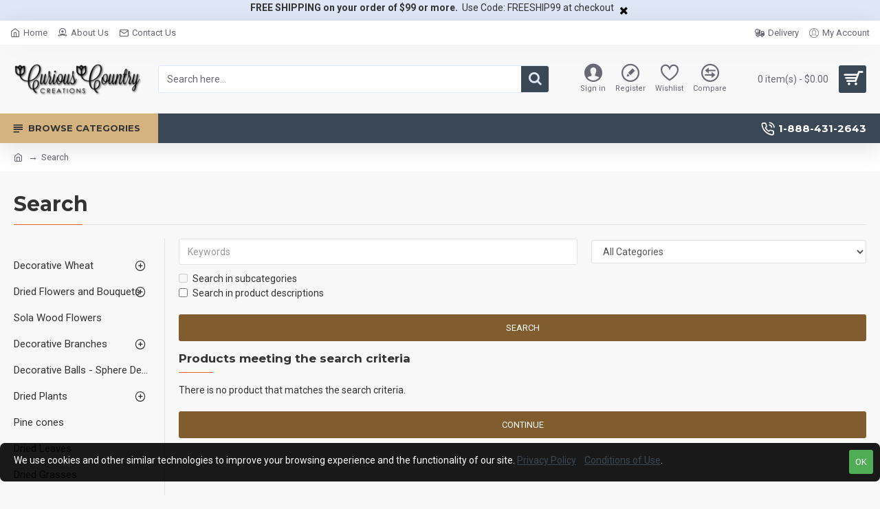

--- FILE ---
content_type: text/css
request_url: https://www.curiouscountrycreations.com/catalog/view/theme/journal3/icons/style.minimal.css
body_size: 518
content:
@font-face {
  font-family: 'icomoon';
  src:
    url('fonts/icomoon.ttf?gzj9ot') format('truetype'),
    url('fonts/icomoon.woff?gzj9ot') format('woff'),
    url('fonts/icomoon.svg?gzj9ot#icomoon') format('svg');
  font-weight: normal;
  font-style: normal;
}

.icon {
  /* use !important to prevent issues with browser extensions that change fonts */
  font-family: 'icomoon' !important;
  speak: none;
  font-style: normal;
  font-weight: normal;
  font-variant: normal;
  text-transform: none;
  line-height: 1;

  /* Better Font Rendering =========== */
  -webkit-font-smoothing: antialiased;
  -moz-osx-font-smoothing: grayscale;
}



--- FILE ---
content_type: text/css; charset=utf-8
request_url: https://www.curiouscountrycreations.com/catalog/view/javascript/newsletter/assets/css/newsletter.css?v=1.0.1
body_size: 822
content:
/**
 *	Custom Pop Up
 *	Author: ionutphp @fiverr.com;
 */

#newsletterModal .modal-header {
	border-bottom: none;
	padding: 0 15px;
	min-height: 25px;
}
#newsletterModal .modal-body {
	padding: 15px 30px;
}
#newsletterModal .modal-body h5 {
	font-size: 18px;
	line-height: 28px;
	color: #3a4653;
	padding: 0;
	margin: 0 0 15px 0;
	font-weight: 700;
}
#newsletterModal .modal-body label {
	color: #3a4653;
	margin-bottom: 5px;
    display: block;
    width: 100%;
    max-width: 100%;
    font-weight: 600;
}
#newsletterModal .modal-content {
	box-shadow: none;
	-webkit-border-radius: 0;
	-moz-border-radius: 0;
	border-radius: 0;

	border: 10px solid #f8f8f8;

	-webkit-box-shadow: 0px 0px 5px 2px rgba(58,70,83,1);
	-moz-box-shadow: 0px 0px 5px 2px rgba(58,70,83,1);
	box-shadow: 0px 0px 5px 2px rgba(58,70,83,1);
}
#newsletterModal .modal-header .close {
    margin-top: 5px;
    font-size: 30px;
}
#newsletterModal input[type="text"],
#newsletterModal input[type="email"] {
	border: 1px solid #3a4653;
	-webkit-border-radius: 0;
	-moz-border-radius: 0;
	border-radius: 0;
	height: 40px;
}

#newsletterModal .has-error .form-control {
	border: 1px solid #a94442;
}
#newsletterModal .has-error .control-label {
	color: #a94442;
}

#newsletterModal input[type="submit"] {
	background: #3a4653;
	border: 1px solid #3a4653;
	display: inline-block;
	padding: 10px 25px;
	color: #fff;
	font-size: 16px;
	font-weight: 600;
	margin-top: 15px;
	margin-bottom: 25px;
	text-transform: uppercase;
	transition: all .6s;
}
#newsletterModal input[type="submit"]:hover {
	transition: all .6s;
	background: transparent;
	color: #3a4653;
}
#newsletterModal .alert {
	display: none;
	margin-bottom: 25px;
}

#newsletterModal h6 {
	font-size: 16px;
	line-height: 22px;
	color: #3a4653;
	padding: 0;
	margin: 0 0 5px 0;
	font-weight: 600;
	background: transparent;
}
#newsletterModal ul.socialIcons {
	list-style-type: none;
	padding: 0;
}
#newsletterModal ul.socialIcons li {
	display: inline-block;
	margin-right: 10px;
}
#newsletterModal ul.socialIcons li a {
	text-decoration: none;
}
#newsletterModal ul.socialIcons li a:hover {
	opacity: .8;
	text-decoration: none;
}
#newsletterModal ul.socialIcons li a i {
	font-size: 28px;
}
#newsletterModal ul.socialIcons li a i.fa-facebook-square{
	color: #455992;
}
#newsletterModal ul.socialIcons li a i.fa-instagram {
	color: #801bc1;
}
#newsletterModal ul.socialIcons li a i.fa-youtube-square {
	color: #f31709;
}
#newsletterModal ul.socialIcons li a i.fa-pinterest-square {
	color: #93080b;
}
#newsletterModal ul.socialIcons li a i.fa-twitter-square {
	color: #7ca9ed;
} 

#newsletterModal .submitWrapper {
	position: relative;
}
#newsletterModal .submitWrapper img {
    position: absolute;
    top: 2px;
    left: -35px;
    width: 100px;
    opacity: 0;
}
#newsletterModal .submitWrapper img.active {
	opacity: 1;
}

@media screen and (min-width: 320px) and (max-width: 767px) {
	#newsletterModal input[type="submit"] {
		width: 100%;
		font-size: 14px;
		text-align: center;
	}
	#newsletterModal .modal-body h5 {
		font-size: 16px;
		line-height: 22px;
	}

}

.newsletterFeaturedImage {
	max-height: 400px;
	display: block;
	margin: 0 auto 20px auto;
}


--- FILE ---
content_type: text/css
request_url: https://www.curiouscountrycreations.com/catalog/view/theme/journal3/stylesheet/curiouscountrycreations.css
body_size: 3133
content:
.mobile-header-active .site-wrapper{
    width: 100%!important;
    overflow: hidden!important;
}

a:link,
a:visited,
a:active  {
    outline: none; 
}
.search-result .price-old{
    text-decoration: line-through;
}
.search-result .price-new{
    color: rgba(221, 14, 28, 1);
}


.route-checkout-checkout .default-search-wrapper,
.route-checkout-checkout .classic-cart-wrapper,
.route-checkout-checkout .top-bar,
.route-checkout-checkout .breadcrumb,
.route-checkout-checkout .menu-default,
.route-checkout-checkout footer .grid-row-2,
.route-checkout-checkout footer .grid-row-3,
.route-checkout-checkout .module-header_notice,
.route-checkout-checkout footer .grid-row-4 .grid-col-3,

.route-checkout-cart .default-search-wrapper,
.route-checkout-cart .classic-cart-wrapper,
.route-checkout-cart .top-bar,
.route-checkout-cart .breadcrumb,
.route-checkout-cart .menu-default,
.route-checkout-cart footer .grid-row-2,
.route-checkout-cart footer .grid-row-3,
.route-checkout-cart .module-header_notice,
.route-checkout-cart footer .grid-row-4 .grid-col-3
{
    display: none!important;
}
.route-checkout-checkout .header,
.route-checkout-cart .header {
    background: #F7F7F7;
    text-align: center!important;
}
.route-checkout-checkout .navbar-nav,
.route-checkout-checkout .navbar-nav{
    text-align: center!important;
  
}

.module-popup-22 .popup-inner-body{
    height: 500px!important;
}
.form-reward{
    display: none!important;
}
.row_tn{
    border: 0px!important;
    margin-top: -20px!important;
}
.row_tn td{
    background: transparent;
}
.row_tn td a:link,
.row_tn td a:visited,
.row_tn td a:active {
    text-decoration: none;
}
.popup-quickview .row_tn,
.popup  .row_tn{
    display: none!important;
}
.section-shipping .section-body > div:first-child::before,
.section-shipping .section-body > div:nth-child(2)::before{
    display: none!important;
}
.my-affiliates{
    display: none;
}
.quick-checkout-wrapper .payment-pp_express,
.quick-checkout-wrapper .payment-pp_express .quick-checkout-payment,
.quick-checkout-wrapper .payment-pp_express  .buttons, .quick-checkout-wrapper .payment-pp_express  #submit-new {
    /*display: block!important;*/
}
.pop_qs{
    float: right;
    font-size: 10px;
    margin-top: 6px;
    color: #000;
    padding: 2px 4px;
    
    background: yellow !important;
    text-decoration: none !important;
    font-weight: normal;
    
}
.pop_qs_ccv{
    height: 19px;
    margin-top: 9px;
}
.payment_pop{
    float: none;margin-left: 20px;;background: transparent; text-decoration: underline;
}

@media (max-width: 1024px) {
    #logo a > img{
        width: auto;
    }
    .mobile-header-active #logo a{
        padding: 4px;
    }
    .row_tn{
        text-align: center!important;
    }
    .row_tn table td{
        padding: 4px!important;
        vertical-align: top!important;
        
    }
}
@media (max-width: 420px) {
    html, body {width:100%; overflow-x:hidden}    
    
    .row_tn{
        width: 100%;
        margin-top: -10px!important;
    }    
    .row_tn table{
        /*width: 100%!important;
        display: block!important;*/
    }       
}

--- FILE ---
content_type: application/javascript; charset=utf-8
request_url: https://www.curiouscountrycreations.com/catalog/view/javascript/newsletter/assets/js/newsletter.js?v=1.0.1
body_size: 1186
content:
/**
 *	Custom Pop Up
 *	Author: ionutphp @fiverr.com
 */

jQuery(function($) {
	$(document).ready(function(){

		// Get Cookie function - Check if cookie exists
		function getCookie(name) {
		    var dc = document.cookie;
		    var prefix = name + "=";
		    var begin = dc.indexOf("; " + prefix);

		    if (begin == -1) {
		        begin = dc.indexOf(prefix);

		        if (begin != 0) return null;
		    } else {
		        begin += 2;
		        var end = document.cookie.indexOf(";", begin);

		        if (end == -1) {
		        	end = dc.length;
		        }
		    }

		    // because unescape has been deprecated, replaced with decodeURI
		    // return unescape(dc.substring(begin + prefix.length, end));
		    return decodeURI(dc.substring(begin + prefix.length, end));
		} 


		// Validate email function
		function validateEmail(email) {
		  	var re = /^(([^<>()[\]\\.,;:\s@\"]+(\.[^<>()[\]\\.,;:\s@\"]+)*)|(\".+\"))@((\[[0-9]{1,3}\.[0-9]{1,3}\.[0-9]{1,3}\.[0-9]{1,3}\])|(([a-zA-Z\-0-9]+\.)+[a-zA-Z]{2,}))$/;
		  	return re.test(email);
		}


		// Subscribe to Newsletter Form
		$(document).on('click', '#newsletterModal input[type="submit"]', function(){
			var wrapper = $('#newsletterModal');

			wrapper.find('.alert').hide();
			wrapper.find('.has-error').removeClass('has-error');

			var name = wrapper.find('[name="newsletter_name"]');
			var email = wrapper.find('[name="newsletter_email"]');

			var error = false;
			if (name.val() == '') {
				name.parent().parent().addClass('has-error');
				error = true;
			}

			if (email.val() == '' || !validateEmail(email.val())) {
				email.parent().parent().addClass('has-error');
				error = true;
			}

			if (error) {
				wrapper.find('.alert-danger.generalError').show();

				return false;
			}

			$.ajax({
				url: 'newsletter-handler.php',
				type: 'post',
				data: {
					name: name.val(),
					email: email.val()
				},
				dataType: 'json',
				beforeSend: function() {
					$('#newsletterModal .submitWrapper img').addClass('active');
					$('#newsletterModal input[type="submit"]').attr('disabled', true);
				},
				complete: function() {},
				success: function(json) {
					$('#newsletterModal .submitWrapper img').removeClass('active');
					$('#newsletterModal input[type="submit"]').removeAttr('disabled');

					if (json.status) {
						wrapper.find('.alert-success').show();
					} else {
						wrapper.find('.apiErrorText').html(json.response.message);

						wrapper.find('.alert-danger.apiError').show();
					}

				},
				error: function(xhr, ajaxOptions, thrownError) {
					alert(thrownError + "\r\n" + xhr.statusText + "\r\n" + xhr.responseText);
				}
			});

			return false;
		});

		// Post Cookie after seen pop up
		function postCookie() {
			$.ajax({
				url: 'newsletter-handler.php',
				type: 'post',
				data: {
					cookie: true
				},
				dataType: 'json',
				beforeSend: function() {},
				complete: function() {},
				success: function(json) {
					//
				},
				error: function(xhr, ajaxOptions, thrownError) {
					alert(thrownError + "\r\n" + xhr.statusText + "\r\n" + xhr.responseText);
				}
			});
		}

		// Check if 30 seconds passed
		var myVar = setInterval(myTimer, 5000);
		var i = 5;

		function myTimer() {
			var isPage = $('#newsletterPage');

			if (isPage.length) {
			  	var status = false;

			  	$.ajax({
					url: 'newsletter-handler.php',
					type: 'post',
					data: {
						check: 'time'
					},
					dataType: 'json',
					beforeSend: function() {},
					complete: function() {},
					success: function(json) {
						if (json.status) {
							status = true;

							// Show Pop Up if no cookie is set
							var hasSeen = getCookie('SeenPopUpNewsletter');
							var isSubscribed = getCookie('SubscribedNewsletter');

							if (hasSeen == null && isSubscribed == null) {
								$('#newsletterModal').modal();

								postCookie();
							}
						}
					},
					error: function(xhr, ajaxOptions, thrownError) {
						alert(thrownError + "\r\n" + xhr.statusText + "\r\n" + xhr.responseText);
					}
				});

			  	if (i >= 30) {
					clearInterval(myVar);
				}

				i += 5;
			}
		}
	});
});